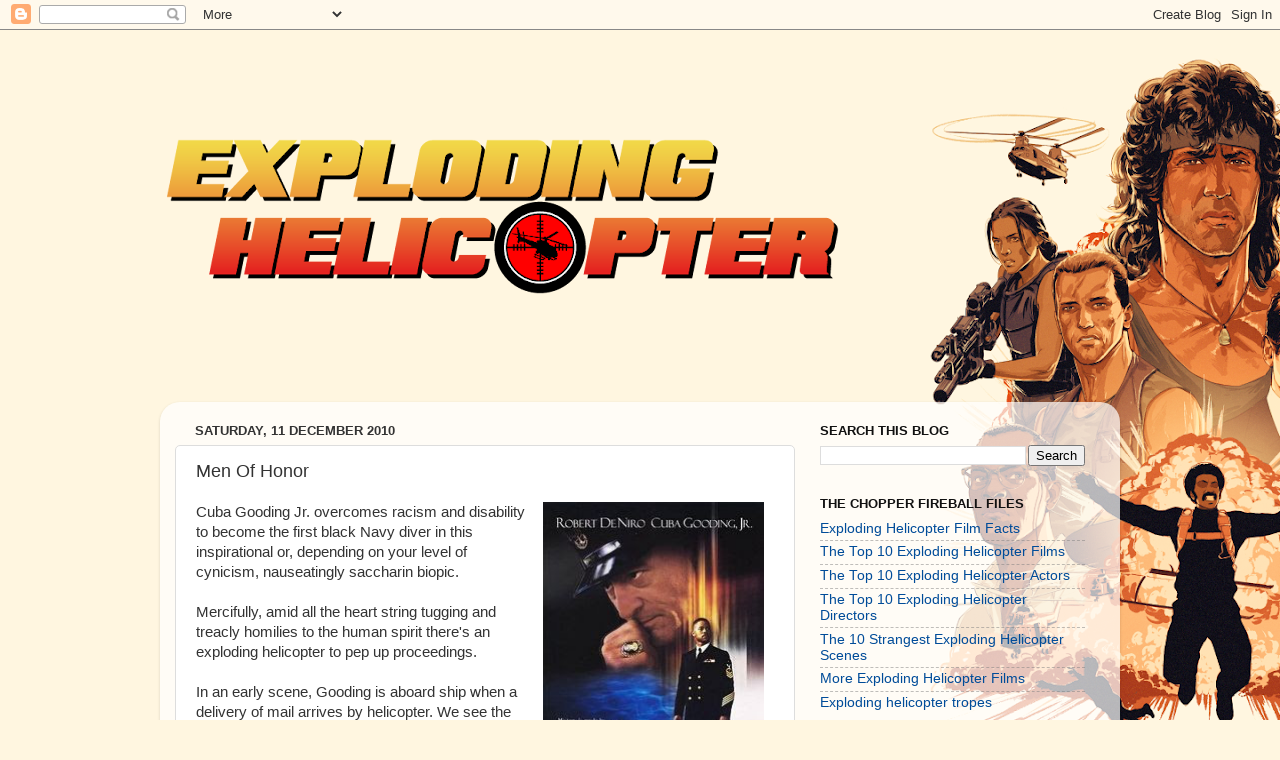

--- FILE ---
content_type: text/javascript; charset=UTF-8
request_url: https://www.explodinghelicopter.com/2010/12/men-of-honor.html?action=getFeed&widgetId=Feed1&widgetType=Feed&responseType=js&xssi_token=AOuZoY4VsWf0Nl6OHVGfV2makJ4xFKiYKw%3A1768679636406
body_size: 209
content:
try {
_WidgetManager._HandleControllerResult('Feed1', 'getFeed',{'status': 'ok', 'feed': {'entries': [{'title': 'The Domino Principle', 'link': 'https://www.explodinghelicopter.com/2020/02/the-domino-principle.html', 'publishedDate': '2020-02-19T10:43:00.000-08:00', 'author': 'Exploding Helicopter'}, {'title': 'Bad Boys For Life', 'link': 'https://www.explodinghelicopter.com/2020/01/bad-boys-for-life.html', 'publishedDate': '2020-01-30T12:55:00.000-08:00', 'author': 'Exploding Helicopter'}, {'title': 'Hijack!', 'link': 'https://www.explodinghelicopter.com/2019/12/hijack.html', 'publishedDate': '2019-12-13T07:09:00.000-08:00', 'author': 'Exploding Helicopter'}, {'title': 'The Diamond Mercenaries', 'link': 'https://www.explodinghelicopter.com/2019/10/the-diamond-mercenaries.html', 'publishedDate': '2019-10-25T04:52:00.000-07:00', 'author': 'Exploding Helicopter'}, {'title': 'The Park Is Mine', 'link': 'https://www.explodinghelicopter.com/2019/09/the-park-is-mine.html', 'publishedDate': '2019-09-19T11:53:00.000-07:00', 'author': 'Exploding Helicopter'}], 'title': 'Exploding Helicopter'}});
} catch (e) {
  if (typeof log != 'undefined') {
    log('HandleControllerResult failed: ' + e);
  }
}
